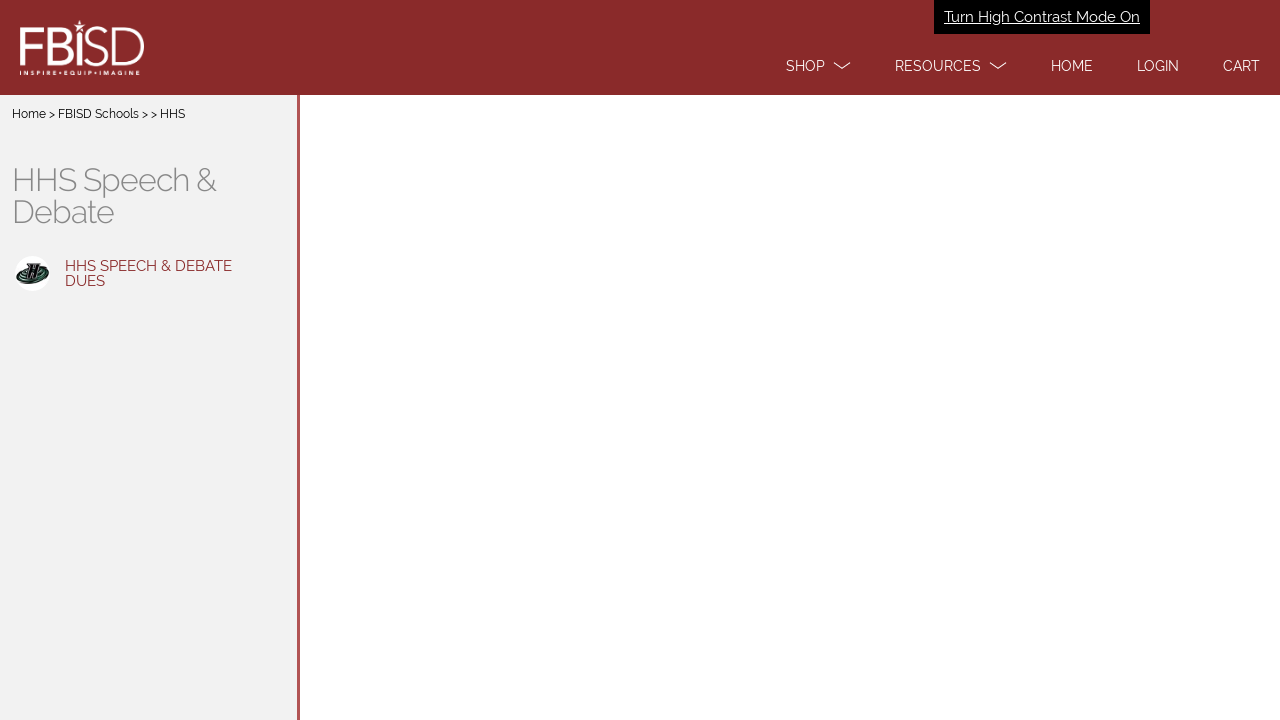

--- FILE ---
content_type: text/html; charset=utf-8
request_url: https://fortbendisd.revtrak.net/FBISD-Schools-1082/High-School/HHS/hhs-speech-and-debate/
body_size: 2803
content:
<!DOCTYPE html>
<html ng-app="webstore" ng-controller="WebstoreCtrl" lang="en">
<head>
  <meta charset="utf-8" />
  <meta name="viewport" content="width=device-width, initial-scale=1">

  <title>HHS Speech & Debate | Fort Bend ISD</title>

  <script>
    var showApplePay=false;
  </script>
  <!-- LogRocket -->
    <script src=https://cdn.lr-in-prod.com/LogRocket.min.js crossorigin="anonymous"></script>
    <script>
    LogRocket.init('tnu1el/webstore-xixx0', {
      mergeIframes: true,
      childDomains: ['*'],
      dom: {
        inputSanitizer: true,
      },
    });
    </script>

  <!-- Google Tag Manager -->
  <script>
    (function (w, d, s, l, i) {
      w[l] = w[l] || []; w[l].push({
        'gtm.start':
          new Date().getTime(), event: 'gtm.js'
      }); var f = d.getElementsByTagName(s)[0],
        j = d.createElement(s), dl = l != 'dataLayer' ? '&l=' + l : ''; j.async = true; j.src =
          'https://www.googletagmanager.com/gtm.js?id=' + i + dl; f.parentNode.insertBefore(j, f);
    })(window, document, 'script', 'dataLayer', 'GTM-KHKRTRF');</script>
  <!-- End Google Tag Manager -->
  <!-- compiled CSS -->
  <link rel="stylesheet" type="text/css" href="/assets/webstore-20260112.1.0.css" />
  <link rel="stylesheet" type="text/css" href="/colors/scheme" />
  <script>var globalUserAuthenticated = false;</script>
  <noscript>
    <meta http-equiv="refresh" content="0;URL=/errors/js.htm" />
  </noscript>
  <!--[if lt IE 8]>
    <meta http-equiv="refresh" content="0;URL=/errors/ie.htm" />
  <![endif]-->
  <link rel="canonical" href="https://www.vancopayments.com/education/online-payment-processing" />
</head>
<body class="itemPage webstore" ng-class="{showingHamburger:showingHamburger}" ng-init="showingHamburger = false">
  <!-- Google Tag Manager (noscript) -->
  <noscript>
    <iframe src="https://www.googletagmanager.com/ns.html?id=GTM-KHKRTRF"
            height="0" width="0" style="display:none;visibility:hidden"></iframe>
  </noscript>
  <!-- End Google Tag Manager (noscript) -->

  <div id="Top"></div>
  
    <script>
	window.webStoreName = "fortbendisd";
	window.imgServerUrl = "images2.revtrak.net";
	window.idsEnabled = false;
	window.isAuthenticated = false;
	window.idsTenant = "";
	window.idsClientId = "";
	window.idsUrl = "id.vancoplatform.com";
	window.idsRedirectUrl = "https://fortbendisd.revtrak.net/";
	window.colors = {"color":"#8a2a2a","altColor":"#9aa5ab","genColor1":"#530F0F","genColor2":"#701B1B","genColor3":"#A03C3C","genColor4":"#B15454","genColor5":"#B67979"};
</script>
<header class="pageHeader bg-1 logoHeader" id="pageHeaderNav" aria-label="Page header">
    
    <a href="/colors/HighContrastModeSet" target="_self" role="button" class="highContrastModeLink" tabindex="1" rel="nofollow">Turn High Contrast Mode On</a>

    

        <div class="titlebar bg-1" role="banner" titlebar id="mobileMenuModalLogo" aria-label="Mobile Menu Modal">
            <a class="hamburgerToggle" tabindex="0" href="#" ng-click="showingHamburger = !showingHamburger" rt-enter="showingHamburger = !showingHamburger" aria-label="menu">
                <span class="iconBar one"></span><span class="iconBar two"></span><span class="iconBar three"></span>
            </a>
            <a href="/"  tabindex="0" aria-label="Fort Bend ISD homepage"><img class="logo" rt-img="FBISD_WSLogo White.png" rt-height="55" alt="Fort Bend ISD logo" style="text-indent:-9999px" /></a>
        </div>
    <nav class="primaryNavigation" aria-label="main menus">
        <div class="hamburger">
            <ul>
                    <li deep-blur="leaveDropdown()" ng-class="{'show-dropdown': openDropdown == 'products'}">
                        <a class="dropdown headerOption" id="main1" href="javascript:void(0)" ng-click="toggleDropdown('products')" tabindex="2" role="button" aria-label="Shop" aria-expanded="{{openDropdown == 'products'}}">
                            <span class="dropdown-text" title="Shop - click here">Shop</span>
                            <span class="adaHidden">- click here</span>
                            <span class="chevron"></span>
                        </a>
                        <div class="dropdownMenu">
                            <ul>
                                <li><a href="/es/#list" ng-click="showingHamburger = false" tabindex="2">Elementary Schools</a></li>
<li><a href="/ms/#list" ng-click="showingHamburger = false" tabindex="2">Middle Schools</a></li>
<li><a href="/hs/#list" ng-click="showingHamburger = false" tabindex="2">High Schools</a></li>
<li><a href="/departments-group/#list" ng-click="showingHamburger = false" tabindex="2">Departments</a></li>
<li><a href="/Fine-Arts/#list" ng-click="showingHamburger = false" tabindex="2">Fine Arts</a></li>
<li><a href="/skyward-qmlativ-fees/#list" ng-click="showingHamburger = false" tabindex="2">Skyward Qmlativ Fees</a></li>

                            </ul>
                        </div>
                    </li>
                                    <li deep-blur="leaveDropdown()" ng-class="{'show-dropdown': openDropdown == 'services'}">
                        <a class="dropdown headerOption" href="javascript:void(0)" ng-click="toggleDropdown('services')" tabindex="2" role="button" aria-label="Resources" aria-expanded="{{openDropdown == 'services'}}">
                            <span class="dropdown-text" title="Resources - click here">Resources</span>
                            <span class="adaHidden">- click here</span>
                            <span class="chevron"></span>
                        </a>
                        <div class="dropdownMenu">
                            <ul>
                                <li><a href="/payment-faq" ng-click="showingHamburger = false" tabindex="2"> Payment FAQ</a></li>
<li><a href="/contact-us1" ng-click="showingHamburger = false" tabindex="2">Contact Us</a></li>

                            </ul>
                        </div>
                    </li>
                            </ul>
        </div>
        <div class="tabMenu">
            <ul>
                <li>
                    <a href="/" class="headerOption" tabindex="2"><span>Home</span></a>
                </li>
                    <li>
                        <a href="javascript:void(0)" class="headerOption" login-link tabindex="2" aria-label="Open Login" role="button"><span>Login</span></a>
                    </li>
                <li>
                    <a href="javascript:void(0)" tabindex="2" cart-link aria-label="open your cart" class="headerOption" role="button"><span>Cart</span> <span class="cartCount bg-4" cart-count></span></a>
                </li>
            </ul>
        </div>
    </nav>
</header>
<div id="maincontent"></div>


  <div style="display:none">
    <div id="google_translate_element"></div>
    <script>
			function googleTranslateElementInit() {
				new google.translate.TranslateElement({
					pageLanguage: 'en',
					//includedLanguages: 'ar,de,en,es,fr,hi,hmn,it,ja,ko,pl,pt,ru,tl,vi,zh-CN,zh-TW,so',
					gaTrack: true,
					gaId: 'UA-11197036-2',
					floatPosition: google.translate.TranslateElement.FloatPosition.TOP_RIGHT
				});
			}
    </script>
    <script src="//translate.google.com/translate_a/element.js?cb=googleTranslateElementInit"></script>
  </div>
<header-login></header-login>
<cart watch-class style="display: none"></cart>


  

<div ng-controller="GroupCtrl" class="groupsPage multipleItems content" ng-class="ItemsModel.View" role="main">
    <div class="itemsList" aria-label="items list">
        <header >
            <nav class="breadcrumbs" aria-label="breadcrumb navigation">
                <a href="/">Home</a>
                     > 
                    <a href="/FBISD-Schools-1082/" title="Navigate back to FBISD Schools">FBISD Schools</a>
                     > 
                    <a href="/FBISD-Schools-1082/High-School/" title="Navigate back to "></a>
                     > 
                    <a href="/FBISD-Schools-1082/High-School/HHS/" title="Navigate back to HHS">HHS</a>
            </nav>
            <h1 class="groupName">
                <a ui-sref="webstore.group" onclick="document.getElementById('groupDisplay').style.display = 'block'" title="Navigate back to HHS Speech & Debate">
                    HHS Speech & Debate
                </a>
            </h1>
        </header>
        <ul>
                <li>
                    <a class="itemLink fg-1 fg-1-h" ui-sref="webstore.item({stub:'HHS-Speech--Debate-Dues-1476'})" ng-class="{'selected':ItemsModel.SelectedItem == 'HHS-Speech--Debate-Dues-1476'}" aria-current="{{ItemsModel.SelectedItem == 'HHS-Speech--Debate-Dues-1476' ? 'page' : 'false'}}">
                        <div class="roundIcon" aria-hidden="true">
                                    <img rt-product-img="HHS Logo NEW.jpg" rt-width="35" rt-height="35" rt-img-params='{"mode":"crop","size":"thumb"}' alt="" />
                        </div>
                        <div class="itemLinkText"><div>HHS Speech &amp; Debate Dues</div></div>
                    </a>
                </li>
        </ul>
    </div>
    <div id="groupDisplay" class="groupDetails">


<div class="blocks blocks-0 childGroups">

</div>

        <div class="groupDesc">
            
        </div>
    </div>
    <div class="itemDetail topSeperator">
        <nav class="breadcrumbs" aria-label="breadcrumb navigation">
            <a href="/">Home</a>
                 > 
                <a href="/FBISD-Schools-1082/" title="Navigate back to FBISD Schools">FBISD Schools</a>
                 > 
                <a href="/FBISD-Schools-1082/High-School/" title="Navigate back to "></a>
                 > 
                <a href="/FBISD-Schools-1082/High-School/HHS/" title="Navigate back to HHS">HHS</a>
            > <a ui-sref="webstore.group" title="Navigate back to HHS Speech & Debate">Back to HHS Speech & Debate</a>
        </nav>
        <div class="itemView" ui-view></div>
    </div>
</div>


  
  <!-- compiled JavaScript -->
  <script type="text/javascript" src="/assets/webstore-20260112.1.0.js"></script>
  <!-- Google Analytics -->

  <script>
		window.ga = window.ga || function () { (ga.q = ga.q || []).push(arguments) }; ga.l = +new Date;
		ga('create', 'UA-11197036-2', 'auto');
		ga('set', 'contentGroup1', window.webStoreName);
		ga('send', 'pageview');
  </script>
  
    <script async src='https://www.google-analytics.com/analytics.js'></script>
    <script async defer src="https://www.vancoevents.com/us/widget.js"></script>
  <!-- End Google Analytics -->
<script language="javascript">
    function setGoogleTranslateTitle() {
        var gttIFrame = document.getElementById(':0.container');
        if (gttIFrame) {
            gttIFrame.setAttribute('title', 'Google Translate');
        }
    }

    window.onload = function () {
        setGoogleTranslateTitle();
    };
</script>
</body>
</html>


--- FILE ---
content_type: text/css; charset=utf-8
request_url: https://fortbendisd.revtrak.net/colors/scheme
body_size: 868
content:





h1 {color:#8a2a2a;}
a {color:#A03C3C;}
a:hover {color:#9aa5ab;}
a:focus {color:#9aa5ab;}

.bg-1, .bg-1-h:hover { background-color:#8a2a2a; }
.bg-2, .bg-2-h:hover { background-color:#530F0F; }
.bg-3, .bg-3-h:hover { background-color:#701B1B; }
.bg-4, .bg-4-h:hover { background-color:#A03C3C; }
.bg-5, .bg-5-h:hover { background-color:#B15454; }
.bg-alt, .bg-alt-h:hover { background-color:#9aa5ab; }

.fg-1, .fg-1-h:hover { color:#8a2a2a; }
.fg-2, .fg-2-h:hover { color:#530F0F; }
.fg-3, .fg-3-h:hover { color:#701B1B; }
.fg-4, .fg-4-h:hover { color:#A03C3C; }
.fg-5, .fg-5-h:hover { color:#B15454; }
.fg-alt, .fg-alt-h:hover { color:#9aa5ab; }

body.tilePage, .pageFooter { background-color:#B67979; }
.banner .hamburgerToggle .iconBar {background-color:#8a2a2a;}
.banner .hamburgerToggle:hover > .iconBar{background-color:#9aa5ab;}
.banner .hamburgerToggle:focus > .iconBar{background-color:#9aa5ab;}
.logoHeader .hamburgerToggle:hover > .iconBar{background-color:#9aa5ab;}
.logoHeader .hamburgerToggle:focus > .iconBar{background-color:#9aa5ab;}

.button.button-primary,
button.button-primary,
input[type="submit"].button-primary,
input[type="reset"].button-primary,
input[type="button"].button-primary {
    background-color: #530F0F;
	border-color: #530F0F;
}
.button.stroke{
	border-color: #530F0F;
	color: #530F0F;
}

.locationIndicator{	border: .1rem solid #8a2a2a; }
.locationIndicator.current{ background: #8a2a2a; }
		

#btnContinueShoppingDesktop
{
	color: #530F0F;
	border-color: #530F0F;
}

#btnContinueShoppingDesktop:focus
{
	color: #9aa5ab;
	border-color: #701B1B;
}

.button.button-primary:hover,
button.button-primary:hover,
input[type="submit"].button-primary:hover,
input[type="reset"].button-primary:hover,
input[type="button"].button-primary:hover,
.button.button-primary:focus,
button.button-primary:focus,
input[type="submit"].button-primary:focus,
input[type="reset"].button-primary:focus,
input[type="button"].button-primary:focus {
    background-color: #8a2a2a;
	border-color: #8a2a2a;
}

.pagination > li > a,
.pagination > li > span {
	color: #530F0F;
	background-color: #fff;
}
.pagination > .active > a,
.pagination > .active > span,
.pagination > .active > a:hover,
.pagination > .active > span:hover,
.pagination > .active > a:focus,
.pagination > .active > span:focus {
	color: #fff;
	background-color: #530F0F;
	border-color: #530F0F;
}

input[type="email"]:focus, input[type="number"]:focus, input[type="search"]:focus, input[type="text"]:focus, input[type="tel"]:focus, input[type="url"]:focus, input[type="password"]:focus, textarea:focus, select:focus, input[type="email"].ng-touched.ng-invalid:focus, input[type="number"].ng-touched.ng-invalid:focus, input[type="search"].ng-touched.ng-invalid:focus, input[type="text"].ng-touched.ng-invalid:focus, input[type="tel"].ng-touched.ng-invalid:focus, input[type="url"].ng-touched.ng-invalid:focus, input[type="password"].ng-touched.ng-invalid:focus, textarea.ng-touched.ng-invalid:focus, select.ng-touched.ng-invalid:focus, .ng-submitted input[type="email"].ng-invalid:focus, .ng-submitted input[type="number"].ng-invalid:focus, .ng-submitted input[type="search"].ng-invalid:focus, .ng-submitted input[type="text"].ng-invalid:focus, .ng-submitted input[type="tel"].ng-invalid:focus, .ng-submitted input[type="url"].ng-invalid:focus, .ng-submitted input[type="password"].ng-invalid:focus, .ng-submitted textarea.ng-invalid:focus, .ng-submitted select.ng-invalid:focus {
	border-color: #9aa5ab!important;
}
.loading:after {border-left-color:#8a2a2a;}
.login form button,.login form .button {
	border-color: #530F0F;
	color:#530F0F;
}
.login form button:hover,.login form .button:hover {
	border-color: #8a2a2a;
	color:#8a2a2a;
}
.login .loginButton:after, .login .sendButton:after { border-right-color:#530F0F; border-top-color:#530F0F; }
.login .loginButton:before, .login .sendButton:before { border-right-color:#530F0F; border-bottom-color:#530F0F; }
.login .loginButton:hover:after, .login .sendButton:hover:after { border-right-color:#8a2a2a; border-top-color:#8a2a2a; }
.login .loginButton:hover:before, .login .sendButton:hover:before { border-right-color:#8a2a2a; border-bottom-color:#8a2a2a; }

.cart .cartHeader .button:hover { border-color:#8a2a2a; }
.cart .cartHeader .button:hover:after { border-right-color:#8a2a2a; border-top-color:#8a2a2a; }
.cart .cartHeader .button:hover:before { border-right-color:#8a2a2a; border-bottom-color:#8a2a2a; }

.groupsPage .itemLink { border-bottom-color:#8a2a2a; }
.groupsPage .selected > .roundIcon { background-color: #B15454; }

.groupsPage .roundIcon-alert { background-color: #530F0F; }
.groupsPage .roundIcon-success { background-color: #88be7d; }

.b-w:nth-child(7n + 1) .block,
.b-w:nth-child(7n + 1) .layer,
.s-w.c-1 .block,
.s-w.c-1 .layer {
	background-color: #8a2a2a;
}
.b-w:nth-child(7n + 2) .block,
.b-w:nth-child(7n + 2) .layer,
.s-w.c-2 .block,
.s-w.c-2 .layer  {
	background-color: #B15454;
}
.b-w:nth-child(7n + 3) .block,
.b-w:nth-child(7n + 3) .layer,
.s-w.c-3 .block,
.s-w.c-3 .layer {
	background-color: #4C4C4C;
}
.b-w:nth-child(7n + 4) .block,
.b-w:nth-child(7n + 4) .layer,
.s-w.c-4 .block,
.s-w.c-4 .layer {
	background-color: #701B1B;
}
.b-w:nth-child(7n + 5) .block,
.b-w:nth-child(7n + 5) .layer,
.s-w.c-5 .block,
.s-w.c-5 .layer {
	background-color: #2B2B2B;
}
.b-w:nth-child(7n + 6) .block,
.b-w:nth-child(7n + 6) .layer,
.s-w.c-6 .block,
.s-w.c-6 .layer {
	background-color: #530F0F;
}
.b-w:nth-child(7n + 7) .block,
.b-w:nth-child(7n + 7) .layer,
.s-w.c-7 .block,
.s-w.c-7 .layer {
	background-color: #A03C3C;
}

.multiLevelGroup .grid .gridItem:nth-child(7n + 1) > a{
	background-color: #8a2a2a;
	text-decoration: none;
}
.multiLevelGroup .grid .gridItem:nth-child(7n + 2) > a{
	background-color: #B15454;	
	text-decoration: none;
}
.multiLevelGroup .grid .gridItem:nth-child(7n + 3) > a{
	background-color: #4C4C4C;	
	text-decoration: none;
}
.multiLevelGroup .grid .gridItem:nth-child(7n + 4) > a{
	background-color: #701B1B;
	text-decoration: none;
}
.multiLevelGroup .grid .gridItem:nth-child(7n + 5) > a{
	background-color: #2B2B2B;
	text-decoration: none;
}
.multiLevelGroup .grid .gridItem:nth-child(7n + 6) > a{
	background-color: #530F0F;
	text-decoration: none;
}
.multiLevelGroup .grid .gridItem:nth-child(7n + 7) > a{
	background-color: #A03C3C;
	text-decoration: none;
}

.cart {border-top-color:#B15454;}
.loginView {border-top-color:#8a2a2a;}

.allProductsPage .grid .gridItem>a,
.panel header {background-color:#530F0F;}

.vis .fee .feeShade.shaded {background-color:#B15454;}
.vis .feeDetails > a:hover {color:#8a2a2a;}
.vis .feeDetails > a:focus {color:#8a2a2a;}

.rzslider .rz-pointer {background-color:#701B1B;}

.activeToggle {color:#701B1B;}

.selectedPrice{background:#B15454;}

@media(min - width:530px) {
	.block:nth-child(7n + 3) .block,
	.block:nth-child(7n + 3) .layer {
			background-color: #B15454;
	}

	.block:nth-child(7n + 2) .block,
	.block:nth-child(7n + 2) .layer {
			background-color: #4C4C4C;
	}
}

@media (max-width:736px) {
	.primaryNavigation a {color:#A03C3C;}
	body.showingHamburger .primaryNavigation a {border-left-color:#8a2a2a;border-bottom-color:#8a2a2a;color:#8a2a2a;}
	body.showingHamburger .primaryNavigation .hamburger { border-bottom-color:#A03C3C;}
	.topSeperator {border-top: solid 2px #B15454;}
}

@media (min-width:737px) {
	.primaryNavigation li ul, .logoHeader .primaryNavigation li ul { border-color:#8a2a2a; }
	.primaryNavigation li ul a, .logoHeader .primaryNavigation li ul a {color:#8a2a2a;}
	.primaryNavigation li ul a:hover, .logoHeader .primaryNavigation li ul a:hover {color:#9aa5ab;}
	.primaryNavigation li ul a:focus, .logoHeader .primaryNavigation li ul a:focus {color:#9aa5ab;}
	.banner .primaryNavigation {border-bottom-color:#B15454;}
	.primaryNavigation .dropdown .chevron:before, .primaryNavigation .dropdown .chevron:after {background-color:#701B1B;}
	.groupsPage .itemsList:before { background-color:#B15454; }
	.groupsPage .visPayeeList:before { background-color:#B15454; }					
	.groupsPage .itemsList .itemLink.selected { border-bottom-color:#B15454; }
	.groupsPage .visPayeeList .visPayeeLink.selected { border-bottom-color:#B15454; }
	.cart .cartHeader {background-color:#8a2a2a;}
	.cart .totals .checkoutButton:after { border-right-color:#701B1B; border-top-color:#701B1B; }
	.cart .totals .checkoutButton:before { border-right-color:#701B1B; border-bottom-color:#701B1B; }

	
	.b-w:nth-child(7n + 2) .block,
	.b-w:nth-child(7n + 2) .layer {
			background-color: #B15454;
	}

	.b-w:nth-child(7n + 3) .block,
	.b-w:nth-child(7n + 3) .layer {
			background-color: #4C4C4C;
	}
}

}
